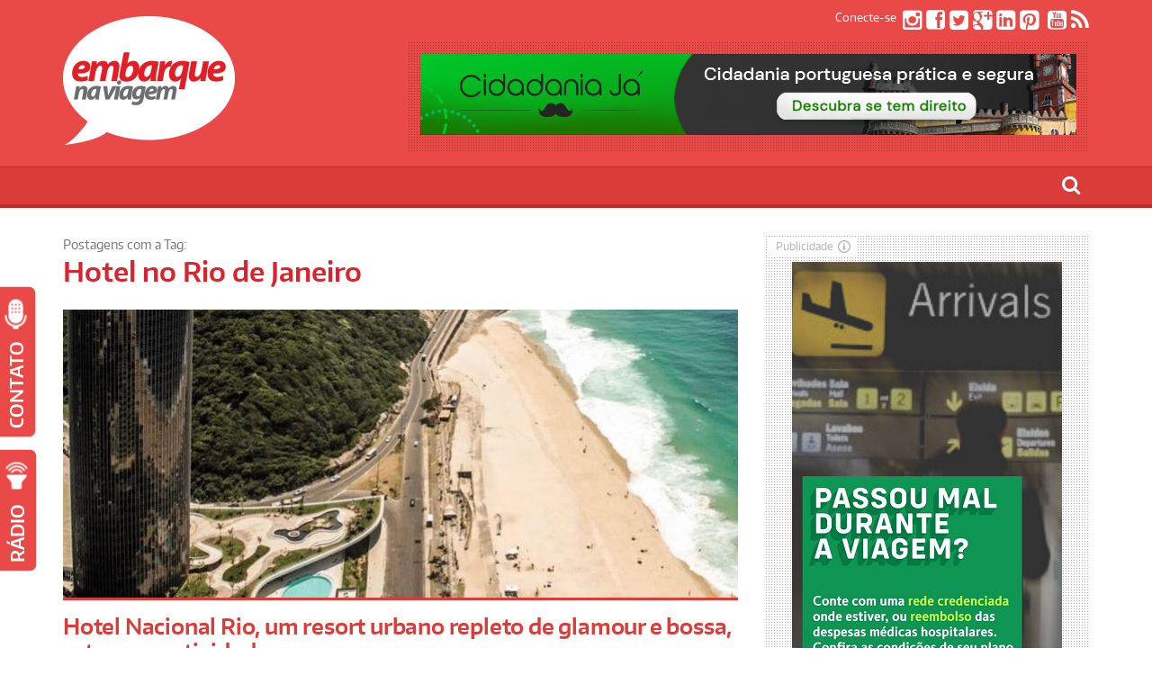

--- FILE ---
content_type: text/html; charset=UTF-8
request_url: https://embarquenaviagem.com/tag/hotel-no-rio-de-janeiro/
body_size: 52934
content:
<!DOCTYPE html>
<!--[if IE 6]>
<html id="ie6" lang="pt-BR">
<![endif]-->
<!--[if IE 7]>
<html id="ie7" lang="pt-BR">
<![endif]-->
<!--[if IE 8]>
<html id="ie8" lang="pt-BR">
<![endif]-->
<!--[if !(IE 6) | !(IE 7) | !(IE 8)  ]><!-->
<html lang="pt-BR">
<!--<![endif]-->

<head>
	<script data-ad-client="ca-pub-9609290139299469" async src="https://pagead2.googlesyndication.com/pagead/js/adsbygoogle.js"></script>
	<script data-ad-client="ca-pub-9609290139299469" async src="https://pagead2.googlesyndication.com/pagead/js/adsbygoogle.js"></script>
	<!-- script async defer src="https://widget.getyourguide.com/v2/widget.js"></script-->
<meta charset="UTF-8" />
<meta name="viewport" content="width=device-width" />
<META NAME="RATING" CONTENT="general" >
<META NAME="DISTRIBUTION" CONTENT="global">
<title>Embarque na Viagem</title>
<meta name="description" CONTENT="Viagem, Cultura, Lifestyle, Gastronomia e Variedades">
<link rel="profile" href="https://gmpg.org/xfn/11" />
<link rel="pingback" href="https://embarquenaviagem.com/xmlrpc.php" />

<!--[if lt IE 9]>
<script src="https://embarquenaviagem.com/wp-content/themes/fp_santiago/js/html5.js" type="text/javascript"></script>
<![endif]-->

<meta property="og:image" content="https://embarquenaviagem.com/wp-content/uploads/2019/09/hotel-nacional-Rio.jpg" />

<meta name='robots' content='index, follow, max-image-preview:large, max-snippet:-1, max-video-preview:-1' />
	<style>img:is([sizes="auto" i], [sizes^="auto," i]) { contain-intrinsic-size: 3000px 1500px }</style>
	
	<!-- This site is optimized with the Yoast SEO plugin v25.7 - https://yoast.com/wordpress/plugins/seo/ -->
	<title>Arquivos Hotel no Rio de Janeiro - Embarque na Viagem</title>
	<link rel="canonical" href="https://embarquenaviagem.com/tag/hotel-no-rio-de-janeiro/" />
	<meta property="og:locale" content="pt_BR" />
	<meta property="og:type" content="article" />
	<meta property="og:title" content="Arquivos Hotel no Rio de Janeiro - Embarque na Viagem" />
	<meta property="og:url" content="https://embarquenaviagem.com/tag/hotel-no-rio-de-janeiro/" />
	<meta property="og:site_name" content="Embarque na Viagem" />
	<meta name="twitter:card" content="summary_large_image" />
	<meta name="twitter:site" content="@Embarque" />
	<script type="application/ld+json" class="yoast-schema-graph">{"@context":"https://schema.org","@graph":[{"@type":"CollectionPage","@id":"https://embarquenaviagem.com/tag/hotel-no-rio-de-janeiro/","url":"https://embarquenaviagem.com/tag/hotel-no-rio-de-janeiro/","name":"Arquivos Hotel no Rio de Janeiro - Embarque na Viagem","isPartOf":{"@id":"https://embarquenaviagem.com/#website"},"primaryImageOfPage":{"@id":"https://embarquenaviagem.com/tag/hotel-no-rio-de-janeiro/#primaryimage"},"image":{"@id":"https://embarquenaviagem.com/tag/hotel-no-rio-de-janeiro/#primaryimage"},"thumbnailUrl":"https://embarquenaviagem.com/wp-content/uploads/2019/09/hotel-nacional-Rio.jpg","breadcrumb":{"@id":"https://embarquenaviagem.com/tag/hotel-no-rio-de-janeiro/#breadcrumb"},"inLanguage":"pt-BR"},{"@type":"ImageObject","inLanguage":"pt-BR","@id":"https://embarquenaviagem.com/tag/hotel-no-rio-de-janeiro/#primaryimage","url":"https://embarquenaviagem.com/wp-content/uploads/2019/09/hotel-nacional-Rio.jpg","contentUrl":"https://embarquenaviagem.com/wp-content/uploads/2019/09/hotel-nacional-Rio.jpg","width":750,"height":497},{"@type":"BreadcrumbList","@id":"https://embarquenaviagem.com/tag/hotel-no-rio-de-janeiro/#breadcrumb","itemListElement":[{"@type":"ListItem","position":1,"name":"Início","item":"https://embarquenaviagem.com/"},{"@type":"ListItem","position":2,"name":"Hotel no Rio de Janeiro"}]},{"@type":"WebSite","@id":"https://embarquenaviagem.com/#website","url":"https://embarquenaviagem.com/","name":"Embarque na Viagem","description":"Viagem, Cultura, Lifestyle, Gastronomia e Variedades","potentialAction":[{"@type":"SearchAction","target":{"@type":"EntryPoint","urlTemplate":"https://embarquenaviagem.com/?s={search_term_string}"},"query-input":{"@type":"PropertyValueSpecification","valueRequired":true,"valueName":"search_term_string"}}],"inLanguage":"pt-BR"}]}</script>
	<!-- / Yoast SEO plugin. -->


<link rel='dns-prefetch' href='//platform-api.sharethis.com' />
<link rel="alternate" type="application/rss+xml" title="Feed para Embarque na Viagem &raquo;" href="https://embarquenaviagem.com/rss" />
<link rel="alternate" type="application/rss+xml" title="Feed de comentários para Embarque na Viagem &raquo;" href="https://embarquenaviagem.com/rss" />
<link rel="alternate" type="application/rss+xml" title="Feed de tag para Embarque na Viagem &raquo; Hotel no Rio de Janeiro" href="https://embarquenaviagem.com/tag/hotel-no-rio-de-janeiro/feed/" />
<script type="text/javascript">
/* <![CDATA[ */
window._wpemojiSettings = {"baseUrl":"https:\/\/s.w.org\/images\/core\/emoji\/16.0.1\/72x72\/","ext":".png","svgUrl":"https:\/\/s.w.org\/images\/core\/emoji\/16.0.1\/svg\/","svgExt":".svg","source":{"concatemoji":"https:\/\/embarquenaviagem.com\/wp-includes\/js\/wp-emoji-release.min.js?ver=4b0dd4f3db1df55d5648a46a5e161340"}};
/*! This file is auto-generated */
!function(s,n){var o,i,e;function c(e){try{var t={supportTests:e,timestamp:(new Date).valueOf()};sessionStorage.setItem(o,JSON.stringify(t))}catch(e){}}function p(e,t,n){e.clearRect(0,0,e.canvas.width,e.canvas.height),e.fillText(t,0,0);var t=new Uint32Array(e.getImageData(0,0,e.canvas.width,e.canvas.height).data),a=(e.clearRect(0,0,e.canvas.width,e.canvas.height),e.fillText(n,0,0),new Uint32Array(e.getImageData(0,0,e.canvas.width,e.canvas.height).data));return t.every(function(e,t){return e===a[t]})}function u(e,t){e.clearRect(0,0,e.canvas.width,e.canvas.height),e.fillText(t,0,0);for(var n=e.getImageData(16,16,1,1),a=0;a<n.data.length;a++)if(0!==n.data[a])return!1;return!0}function f(e,t,n,a){switch(t){case"flag":return n(e,"\ud83c\udff3\ufe0f\u200d\u26a7\ufe0f","\ud83c\udff3\ufe0f\u200b\u26a7\ufe0f")?!1:!n(e,"\ud83c\udde8\ud83c\uddf6","\ud83c\udde8\u200b\ud83c\uddf6")&&!n(e,"\ud83c\udff4\udb40\udc67\udb40\udc62\udb40\udc65\udb40\udc6e\udb40\udc67\udb40\udc7f","\ud83c\udff4\u200b\udb40\udc67\u200b\udb40\udc62\u200b\udb40\udc65\u200b\udb40\udc6e\u200b\udb40\udc67\u200b\udb40\udc7f");case"emoji":return!a(e,"\ud83e\udedf")}return!1}function g(e,t,n,a){var r="undefined"!=typeof WorkerGlobalScope&&self instanceof WorkerGlobalScope?new OffscreenCanvas(300,150):s.createElement("canvas"),o=r.getContext("2d",{willReadFrequently:!0}),i=(o.textBaseline="top",o.font="600 32px Arial",{});return e.forEach(function(e){i[e]=t(o,e,n,a)}),i}function t(e){var t=s.createElement("script");t.src=e,t.defer=!0,s.head.appendChild(t)}"undefined"!=typeof Promise&&(o="wpEmojiSettingsSupports",i=["flag","emoji"],n.supports={everything:!0,everythingExceptFlag:!0},e=new Promise(function(e){s.addEventListener("DOMContentLoaded",e,{once:!0})}),new Promise(function(t){var n=function(){try{var e=JSON.parse(sessionStorage.getItem(o));if("object"==typeof e&&"number"==typeof e.timestamp&&(new Date).valueOf()<e.timestamp+604800&&"object"==typeof e.supportTests)return e.supportTests}catch(e){}return null}();if(!n){if("undefined"!=typeof Worker&&"undefined"!=typeof OffscreenCanvas&&"undefined"!=typeof URL&&URL.createObjectURL&&"undefined"!=typeof Blob)try{var e="postMessage("+g.toString()+"("+[JSON.stringify(i),f.toString(),p.toString(),u.toString()].join(",")+"));",a=new Blob([e],{type:"text/javascript"}),r=new Worker(URL.createObjectURL(a),{name:"wpTestEmojiSupports"});return void(r.onmessage=function(e){c(n=e.data),r.terminate(),t(n)})}catch(e){}c(n=g(i,f,p,u))}t(n)}).then(function(e){for(var t in e)n.supports[t]=e[t],n.supports.everything=n.supports.everything&&n.supports[t],"flag"!==t&&(n.supports.everythingExceptFlag=n.supports.everythingExceptFlag&&n.supports[t]);n.supports.everythingExceptFlag=n.supports.everythingExceptFlag&&!n.supports.flag,n.DOMReady=!1,n.readyCallback=function(){n.DOMReady=!0}}).then(function(){return e}).then(function(){var e;n.supports.everything||(n.readyCallback(),(e=n.source||{}).concatemoji?t(e.concatemoji):e.wpemoji&&e.twemoji&&(t(e.twemoji),t(e.wpemoji)))}))}((window,document),window._wpemojiSettings);
/* ]]> */
</script>
<style id='wp-emoji-styles-inline-css' type='text/css'>

	img.wp-smiley, img.emoji {
		display: inline !important;
		border: none !important;
		box-shadow: none !important;
		height: 1em !important;
		width: 1em !important;
		margin: 0 0.07em !important;
		vertical-align: -0.1em !important;
		background: none !important;
		padding: 0 !important;
	}
</style>
<link rel='stylesheet' id='wp-block-library-css' href='https://embarquenaviagem.com/wp-includes/css/dist/block-library/style.min.css?ver=4b0dd4f3db1df55d5648a46a5e161340' type='text/css' media='all' />
<style id='classic-theme-styles-inline-css' type='text/css'>
/*! This file is auto-generated */
.wp-block-button__link{color:#fff;background-color:#32373c;border-radius:9999px;box-shadow:none;text-decoration:none;padding:calc(.667em + 2px) calc(1.333em + 2px);font-size:1.125em}.wp-block-file__button{background:#32373c;color:#fff;text-decoration:none}
</style>
<style id='global-styles-inline-css' type='text/css'>
:root{--wp--preset--aspect-ratio--square: 1;--wp--preset--aspect-ratio--4-3: 4/3;--wp--preset--aspect-ratio--3-4: 3/4;--wp--preset--aspect-ratio--3-2: 3/2;--wp--preset--aspect-ratio--2-3: 2/3;--wp--preset--aspect-ratio--16-9: 16/9;--wp--preset--aspect-ratio--9-16: 9/16;--wp--preset--color--black: #000000;--wp--preset--color--cyan-bluish-gray: #abb8c3;--wp--preset--color--white: #ffffff;--wp--preset--color--pale-pink: #f78da7;--wp--preset--color--vivid-red: #cf2e2e;--wp--preset--color--luminous-vivid-orange: #ff6900;--wp--preset--color--luminous-vivid-amber: #fcb900;--wp--preset--color--light-green-cyan: #7bdcb5;--wp--preset--color--vivid-green-cyan: #00d084;--wp--preset--color--pale-cyan-blue: #8ed1fc;--wp--preset--color--vivid-cyan-blue: #0693e3;--wp--preset--color--vivid-purple: #9b51e0;--wp--preset--gradient--vivid-cyan-blue-to-vivid-purple: linear-gradient(135deg,rgba(6,147,227,1) 0%,rgb(155,81,224) 100%);--wp--preset--gradient--light-green-cyan-to-vivid-green-cyan: linear-gradient(135deg,rgb(122,220,180) 0%,rgb(0,208,130) 100%);--wp--preset--gradient--luminous-vivid-amber-to-luminous-vivid-orange: linear-gradient(135deg,rgba(252,185,0,1) 0%,rgba(255,105,0,1) 100%);--wp--preset--gradient--luminous-vivid-orange-to-vivid-red: linear-gradient(135deg,rgba(255,105,0,1) 0%,rgb(207,46,46) 100%);--wp--preset--gradient--very-light-gray-to-cyan-bluish-gray: linear-gradient(135deg,rgb(238,238,238) 0%,rgb(169,184,195) 100%);--wp--preset--gradient--cool-to-warm-spectrum: linear-gradient(135deg,rgb(74,234,220) 0%,rgb(151,120,209) 20%,rgb(207,42,186) 40%,rgb(238,44,130) 60%,rgb(251,105,98) 80%,rgb(254,248,76) 100%);--wp--preset--gradient--blush-light-purple: linear-gradient(135deg,rgb(255,206,236) 0%,rgb(152,150,240) 100%);--wp--preset--gradient--blush-bordeaux: linear-gradient(135deg,rgb(254,205,165) 0%,rgb(254,45,45) 50%,rgb(107,0,62) 100%);--wp--preset--gradient--luminous-dusk: linear-gradient(135deg,rgb(255,203,112) 0%,rgb(199,81,192) 50%,rgb(65,88,208) 100%);--wp--preset--gradient--pale-ocean: linear-gradient(135deg,rgb(255,245,203) 0%,rgb(182,227,212) 50%,rgb(51,167,181) 100%);--wp--preset--gradient--electric-grass: linear-gradient(135deg,rgb(202,248,128) 0%,rgb(113,206,126) 100%);--wp--preset--gradient--midnight: linear-gradient(135deg,rgb(2,3,129) 0%,rgb(40,116,252) 100%);--wp--preset--font-size--small: 13px;--wp--preset--font-size--medium: 20px;--wp--preset--font-size--large: 36px;--wp--preset--font-size--x-large: 42px;--wp--preset--spacing--20: 0.44rem;--wp--preset--spacing--30: 0.67rem;--wp--preset--spacing--40: 1rem;--wp--preset--spacing--50: 1.5rem;--wp--preset--spacing--60: 2.25rem;--wp--preset--spacing--70: 3.38rem;--wp--preset--spacing--80: 5.06rem;--wp--preset--shadow--natural: 6px 6px 9px rgba(0, 0, 0, 0.2);--wp--preset--shadow--deep: 12px 12px 50px rgba(0, 0, 0, 0.4);--wp--preset--shadow--sharp: 6px 6px 0px rgba(0, 0, 0, 0.2);--wp--preset--shadow--outlined: 6px 6px 0px -3px rgba(255, 255, 255, 1), 6px 6px rgba(0, 0, 0, 1);--wp--preset--shadow--crisp: 6px 6px 0px rgba(0, 0, 0, 1);}:where(.is-layout-flex){gap: 0.5em;}:where(.is-layout-grid){gap: 0.5em;}body .is-layout-flex{display: flex;}.is-layout-flex{flex-wrap: wrap;align-items: center;}.is-layout-flex > :is(*, div){margin: 0;}body .is-layout-grid{display: grid;}.is-layout-grid > :is(*, div){margin: 0;}:where(.wp-block-columns.is-layout-flex){gap: 2em;}:where(.wp-block-columns.is-layout-grid){gap: 2em;}:where(.wp-block-post-template.is-layout-flex){gap: 1.25em;}:where(.wp-block-post-template.is-layout-grid){gap: 1.25em;}.has-black-color{color: var(--wp--preset--color--black) !important;}.has-cyan-bluish-gray-color{color: var(--wp--preset--color--cyan-bluish-gray) !important;}.has-white-color{color: var(--wp--preset--color--white) !important;}.has-pale-pink-color{color: var(--wp--preset--color--pale-pink) !important;}.has-vivid-red-color{color: var(--wp--preset--color--vivid-red) !important;}.has-luminous-vivid-orange-color{color: var(--wp--preset--color--luminous-vivid-orange) !important;}.has-luminous-vivid-amber-color{color: var(--wp--preset--color--luminous-vivid-amber) !important;}.has-light-green-cyan-color{color: var(--wp--preset--color--light-green-cyan) !important;}.has-vivid-green-cyan-color{color: var(--wp--preset--color--vivid-green-cyan) !important;}.has-pale-cyan-blue-color{color: var(--wp--preset--color--pale-cyan-blue) !important;}.has-vivid-cyan-blue-color{color: var(--wp--preset--color--vivid-cyan-blue) !important;}.has-vivid-purple-color{color: var(--wp--preset--color--vivid-purple) !important;}.has-black-background-color{background-color: var(--wp--preset--color--black) !important;}.has-cyan-bluish-gray-background-color{background-color: var(--wp--preset--color--cyan-bluish-gray) !important;}.has-white-background-color{background-color: var(--wp--preset--color--white) !important;}.has-pale-pink-background-color{background-color: var(--wp--preset--color--pale-pink) !important;}.has-vivid-red-background-color{background-color: var(--wp--preset--color--vivid-red) !important;}.has-luminous-vivid-orange-background-color{background-color: var(--wp--preset--color--luminous-vivid-orange) !important;}.has-luminous-vivid-amber-background-color{background-color: var(--wp--preset--color--luminous-vivid-amber) !important;}.has-light-green-cyan-background-color{background-color: var(--wp--preset--color--light-green-cyan) !important;}.has-vivid-green-cyan-background-color{background-color: var(--wp--preset--color--vivid-green-cyan) !important;}.has-pale-cyan-blue-background-color{background-color: var(--wp--preset--color--pale-cyan-blue) !important;}.has-vivid-cyan-blue-background-color{background-color: var(--wp--preset--color--vivid-cyan-blue) !important;}.has-vivid-purple-background-color{background-color: var(--wp--preset--color--vivid-purple) !important;}.has-black-border-color{border-color: var(--wp--preset--color--black) !important;}.has-cyan-bluish-gray-border-color{border-color: var(--wp--preset--color--cyan-bluish-gray) !important;}.has-white-border-color{border-color: var(--wp--preset--color--white) !important;}.has-pale-pink-border-color{border-color: var(--wp--preset--color--pale-pink) !important;}.has-vivid-red-border-color{border-color: var(--wp--preset--color--vivid-red) !important;}.has-luminous-vivid-orange-border-color{border-color: var(--wp--preset--color--luminous-vivid-orange) !important;}.has-luminous-vivid-amber-border-color{border-color: var(--wp--preset--color--luminous-vivid-amber) !important;}.has-light-green-cyan-border-color{border-color: var(--wp--preset--color--light-green-cyan) !important;}.has-vivid-green-cyan-border-color{border-color: var(--wp--preset--color--vivid-green-cyan) !important;}.has-pale-cyan-blue-border-color{border-color: var(--wp--preset--color--pale-cyan-blue) !important;}.has-vivid-cyan-blue-border-color{border-color: var(--wp--preset--color--vivid-cyan-blue) !important;}.has-vivid-purple-border-color{border-color: var(--wp--preset--color--vivid-purple) !important;}.has-vivid-cyan-blue-to-vivid-purple-gradient-background{background: var(--wp--preset--gradient--vivid-cyan-blue-to-vivid-purple) !important;}.has-light-green-cyan-to-vivid-green-cyan-gradient-background{background: var(--wp--preset--gradient--light-green-cyan-to-vivid-green-cyan) !important;}.has-luminous-vivid-amber-to-luminous-vivid-orange-gradient-background{background: var(--wp--preset--gradient--luminous-vivid-amber-to-luminous-vivid-orange) !important;}.has-luminous-vivid-orange-to-vivid-red-gradient-background{background: var(--wp--preset--gradient--luminous-vivid-orange-to-vivid-red) !important;}.has-very-light-gray-to-cyan-bluish-gray-gradient-background{background: var(--wp--preset--gradient--very-light-gray-to-cyan-bluish-gray) !important;}.has-cool-to-warm-spectrum-gradient-background{background: var(--wp--preset--gradient--cool-to-warm-spectrum) !important;}.has-blush-light-purple-gradient-background{background: var(--wp--preset--gradient--blush-light-purple) !important;}.has-blush-bordeaux-gradient-background{background: var(--wp--preset--gradient--blush-bordeaux) !important;}.has-luminous-dusk-gradient-background{background: var(--wp--preset--gradient--luminous-dusk) !important;}.has-pale-ocean-gradient-background{background: var(--wp--preset--gradient--pale-ocean) !important;}.has-electric-grass-gradient-background{background: var(--wp--preset--gradient--electric-grass) !important;}.has-midnight-gradient-background{background: var(--wp--preset--gradient--midnight) !important;}.has-small-font-size{font-size: var(--wp--preset--font-size--small) !important;}.has-medium-font-size{font-size: var(--wp--preset--font-size--medium) !important;}.has-large-font-size{font-size: var(--wp--preset--font-size--large) !important;}.has-x-large-font-size{font-size: var(--wp--preset--font-size--x-large) !important;}
:where(.wp-block-post-template.is-layout-flex){gap: 1.25em;}:where(.wp-block-post-template.is-layout-grid){gap: 1.25em;}
:where(.wp-block-columns.is-layout-flex){gap: 2em;}:where(.wp-block-columns.is-layout-grid){gap: 2em;}
:root :where(.wp-block-pullquote){font-size: 1.5em;line-height: 1.6;}
</style>
<link rel='stylesheet' id='dashicons-css' href='https://embarquenaviagem.com/wp-includes/css/dashicons.min.css?ver=4b0dd4f3db1df55d5648a46a5e161340' type='text/css' media='all' />
<link rel='stylesheet' id='admin-bar-css' href='https://embarquenaviagem.com/wp-includes/css/admin-bar.min.css?ver=4b0dd4f3db1df55d5648a46a5e161340' type='text/css' media='all' />
<style id='admin-bar-inline-css' type='text/css'>

    /* Hide CanvasJS credits for P404 charts specifically */
    #p404RedirectChart .canvasjs-chart-credit {
        display: none !important;
    }
    
    #p404RedirectChart canvas {
        border-radius: 6px;
    }

    .p404-redirect-adminbar-weekly-title {
        font-weight: bold;
        font-size: 14px;
        color: #fff;
        margin-bottom: 6px;
    }

    #wpadminbar #wp-admin-bar-p404_free_top_button .ab-icon:before {
        content: "\f103";
        color: #dc3545;
        top: 3px;
    }
    
    #wp-admin-bar-p404_free_top_button .ab-item {
        min-width: 80px !important;
        padding: 0px !important;
    }
    
    /* Ensure proper positioning and z-index for P404 dropdown */
    .p404-redirect-adminbar-dropdown-wrap { 
        min-width: 0; 
        padding: 0;
        position: static !important;
    }
    
    #wpadminbar #wp-admin-bar-p404_free_top_button_dropdown {
        position: static !important;
    }
    
    #wpadminbar #wp-admin-bar-p404_free_top_button_dropdown .ab-item {
        padding: 0 !important;
        margin: 0 !important;
    }
    
    .p404-redirect-dropdown-container {
        min-width: 340px;
        padding: 18px 18px 12px 18px;
        background: #23282d !important;
        color: #fff;
        border-radius: 12px;
        box-shadow: 0 8px 32px rgba(0,0,0,0.25);
        margin-top: 10px;
        position: relative !important;
        z-index: 999999 !important;
        display: block !important;
        border: 1px solid #444;
    }
    
    /* Ensure P404 dropdown appears on hover */
    #wpadminbar #wp-admin-bar-p404_free_top_button .p404-redirect-dropdown-container { 
        display: none !important;
    }
    
    #wpadminbar #wp-admin-bar-p404_free_top_button:hover .p404-redirect-dropdown-container { 
        display: block !important;
    }
    
    #wpadminbar #wp-admin-bar-p404_free_top_button:hover #wp-admin-bar-p404_free_top_button_dropdown .p404-redirect-dropdown-container {
        display: block !important;
    }
    
    .p404-redirect-card {
        background: #2c3338;
        border-radius: 8px;
        padding: 18px 18px 12px 18px;
        box-shadow: 0 2px 8px rgba(0,0,0,0.07);
        display: flex;
        flex-direction: column;
        align-items: flex-start;
        border: 1px solid #444;
    }
    
    .p404-redirect-btn {
        display: inline-block;
        background: #dc3545;
        color: #fff !important;
        font-weight: bold;
        padding: 5px 22px;
        border-radius: 8px;
        text-decoration: none;
        font-size: 17px;
        transition: background 0.2s, box-shadow 0.2s;
        margin-top: 8px;
        box-shadow: 0 2px 8px rgba(220,53,69,0.15);
        text-align: center;
        line-height: 1.6;
    }
    
    .p404-redirect-btn:hover {
        background: #c82333;
        color: #fff !important;
        box-shadow: 0 4px 16px rgba(220,53,69,0.25);
    }
    
    /* Prevent conflicts with other admin bar dropdowns */
    #wpadminbar .ab-top-menu > li:hover > .ab-item,
    #wpadminbar .ab-top-menu > li.hover > .ab-item {
        z-index: auto;
    }
    
    #wpadminbar #wp-admin-bar-p404_free_top_button:hover > .ab-item {
        z-index: 999998 !important;
    }
    
</style>
<link rel='stylesheet' id='share-this-share-buttons-sticky-css' href='https://embarquenaviagem.com/wp-content/plugins/sharethis-share-buttons/css/mu-style.css?ver=1756144838' type='text/css' media='all' />
<link rel='stylesheet' id='fp-style-css' href='https://embarquenaviagem.com/wp-content/themes/fp_santiago-child/style.css?ver=4b0dd4f3db1df55d5648a46a5e161340' type='text/css' media='all' />
<link rel='stylesheet' id='fp-font-awesome-css' href='https://embarquenaviagem.com/wp-content/themes/fp_santiago/css/fonts/font-awesome/css/font-awesome.min.css?ver=4b0dd4f3db1df55d5648a46a5e161340' type='text/css' media='all' />
<script type="text/javascript" src="//platform-api.sharethis.com/js/sharethis.js?ver=2.3.6#property=66ba4c2005ca7400190598e8&amp;product=inline-buttons&amp;source=sharethis-share-buttons-wordpress" id="share-this-share-buttons-mu-js"></script>
<script type="text/javascript" src="https://embarquenaviagem.com/wp-includes/js/jquery/jquery.min.js?ver=3.7.1" id="jquery-core-js"></script>
<script type="text/javascript" src="https://embarquenaviagem.com/wp-includes/js/jquery/jquery-migrate.min.js?ver=3.4.1" id="jquery-migrate-js"></script>
<link rel="https://api.w.org/" href="https://embarquenaviagem.com/wp-json/" /><link rel="alternate" title="JSON" type="application/json" href="https://embarquenaviagem.com/wp-json/wp/v2/tags/14090" /><!-- Global site tag (gtag.js) - Google Analytics -->
<script async src="https://www.googletagmanager.com/gtag/js?id=UA-25456546-1"></script>
<script>
  window.dataLayer = window.dataLayer || [];
  function gtag(){dataLayer.push(arguments);}
  gtag('js', new Date());

  gtag('config', 'UA-25456546-1');
</script>

		<!-- GA Google Analytics @ https://m0n.co/ga -->
		<script async src="https://www.googletagmanager.com/gtag/js?id=UA-25456546-1"></script>
		<script>
			window.dataLayer = window.dataLayer || [];
			function gtag(){dataLayer.push(arguments);}
			gtag('js', new Date());
			gtag('config', 'UA-25456546-1');
		</script>

	<link rel="shortcut icon" href="https://www.embarquenaviagem.com/wp-content/uploads/2019/10/logo-embarque-na-viagem-16.png" />	
		<style type="text/css" id="wp-custom-css">
			article .entry-content p {
	text-align: justify;
} 
article {
  font-size: 19px !important;
  line-height: 1.55 !important;
  padding-top: 5px !important;
  margin-bottom: 1.1 !important;
  letter-spacing: -0.2px !important;
  font-weight: 500 !important;
  font-family: "Open Sans" !important;
	color: #000;
}		</style>
			<meta name="twitter:card" content="summary"></meta>
</head>
	<!-- meta name="msvalidate.01" content="B25CD2C02075ACF48371D1570E2E2EED" /-->
<body data-rsssl=1 class="archive tag tag-hotel-no-rio-de-janeiro tag-14090 wp-theme-fp_santiago wp-child-theme-fp_santiago-child">
			
	<header id="header">		
		<div class="logo-section container">
			<div class="logo">			
									<h1>
						<a href="https://embarquenaviagem.com" title="Embarque na Viagem">
							<img src="https://www.embarquenaviagem.com/wp-content/uploads/2015/01/logo-embarque-na-viagem.png" alt="Embarque na Viagem" />
						</a>
					</h1>	
					
			</div>
			
			<div class="banner">
				<aside id="custom_html-2" class="widget_text widget widget_custom_html"><div class="textwidget custom-html-widget"><!-- wp:image {"align":"center","id":79067,"sizeSlug":"large","linkDestination":"custom"} -->
<div class="wp-block-image"><figure class="aligncenter size-large"><a href="https://cidadaniaja.com.br/cidadania-portuguesa/?utm_source=referral&amp;utm_medium=cpc&amp;utm_campaign=embarquenaviagem.bannertopo" target="_blank" rel="noreferrer noopener"><img src="https://www.embarquenaviagem.com/wp-content/uploads/2020/02/embarquenaviagem.topo_.png" alt="" class="wp-image-79067"/></a></figure></div>
<!-- /wp:image --></div></aside>			</div>

			<!-- LINKS REDES SOCIAIS TOPO -->
			<div class="social-net">
				<span>Conecte-se</span>					
									<a href="https://www.instagram.com/embarquenaviagem/" target="blank"><span class="fa fa-instagram"></span></a>
				
									<a href="https://www.facebook.com/Embarquenaviagem" target="blank"><span class="fa fa-facebook-square"></span></a>
				
									<a href="https://twitter.com/Embarque" target="blank"><span class="fa fa-twitter-square"></span></a>
				
									<a href="https://flipboard.com/@portalenv"><span class="fa fa-google-plus-square"></span></a>
								
									<a href="https://www.linkedin.com/company/embarquenaviagem"><span class="fa fa-linkedin-square"></span></a>
								
									<a href="https://br.pinterest.com/embarquenaviagem"><span class="fa fa-pinterest-square"></span></a>
									
				
									<a href="https://embarquenaviagem.com/rss"><span class="fa fa-dribbble-square"></span></a>
								
									<a href="https://www.youtube.com/user/embarquenaviagem?sub_confirmation=1"><span class="fa fa-youtube-square"></span></a>
								
									<a href="https://embarquenaviagem.com/rss"><span class="fa fa-rss"></span></a>
							</div>
		</div>


		<div class="search-box container">
			<div id="sb-search" class="sb-search">
				<form role="search" method="get" action="https://embarquenaviagem.com/">
					<input class="sb-search-input" type="search" id="search" placeholder="O que você procura?" value="" name="s" title="Pesquisar por:">
					<input class="sb-search-submit" type="submit">
					<span class="sb-icon-search"></span>
				</form>
			</div>
		</div>
		
		<div class="menu-section clearfix">	
		<div class="container">			
			<nav class="primary-menu clearfix">												
				<ul id="menu-main-menu" class="sf-menu"><li id="menu-item-46647" class="menu-item menu-item-type-post_type menu-item-object-page menu-item-home menu-item-46647"><a href="https://embarquenaviagem.com/">Homepage</a></li>
<li id="menu-item-178" class="menu-item menu-item-type-post_type menu-item-object-page menu-item-has-children menu-item-178"><a href="https://embarquenaviagem.com/quem-somos/">Quem somos</a>
<ul class="sub-menu">
	<li id="menu-item-51584" class="menu-item menu-item-type-post_type menu-item-object-page menu-item-51584"><a href="https://embarquenaviagem.com/publicidade/">Publicidade</a></li>
	<li id="menu-item-203" class="menu-item menu-item-type-post_type menu-item-object-page menu-item-203"><a href="https://embarquenaviagem.com/contato/">Contato</a></li>
	<li id="menu-item-78492" class="menu-item menu-item-type-post_type menu-item-object-page menu-item-78492"><a href="https://embarquenaviagem.com/gestao-de-redes-sociais/">Gestão de redes sociais</a></li>
</ul>
</li>
<li id="menu-item-180" class="menu-item menu-item-type-custom menu-item-object-custom menu-item-has-children menu-item-180"><a>Categorias</a>
<ul class="sub-menu">
	<li id="menu-item-179" class="menu-item menu-item-type-post_type menu-item-object-page menu-item-179"><a href="https://embarquenaviagem.com/colunistas/">Colunistas</a></li>
	<li id="menu-item-39532" class="menu-item menu-item-type-taxonomy menu-item-object-category menu-item-39532"><a href="https://embarquenaviagem.com/category/cultura-entretenimento/">Cultura &amp; Entretenimento</a></li>
	<li id="menu-item-41890" class="menu-item menu-item-type-taxonomy menu-item-object-category menu-item-has-children menu-item-41890"><a href="https://embarquenaviagem.com/category/dicas-destinos/">Dicas &amp; Destinos</a>
	<ul class="sub-menu">
		<li id="menu-item-68279" class="menu-item menu-item-type-taxonomy menu-item-object-category menu-item-68279"><a href="https://embarquenaviagem.com/category/ministerio-turismo/discover-brazil/">Discover Brazil</a></li>
	</ul>
</li>
	<li id="menu-item-70687" class="menu-item menu-item-type-taxonomy menu-item-object-category menu-item-70687"><a href="https://embarquenaviagem.com/category/gay-travel-fun/">Gay Travel &amp; Fun</a></li>
	<li id="menu-item-39535" class="menu-item menu-item-type-taxonomy menu-item-object-category menu-item-39535"><a href="https://embarquenaviagem.com/category/esporte-aventura/">Esporte &amp; Aventura</a></li>
	<li id="menu-item-39536" class="menu-item menu-item-type-taxonomy menu-item-object-category menu-item-39536"><a href="https://embarquenaviagem.com/category/gastronomia/">Gastronomia etc.</a></li>
	<li id="menu-item-41665" class="menu-item menu-item-type-taxonomy menu-item-object-category menu-item-41665"><a href="https://embarquenaviagem.com/category/descubra-portugal/">Descubra Portugal</a></li>
	<li id="menu-item-39537" class="menu-item menu-item-type-taxonomy menu-item-object-category menu-item-39537"><a href="https://embarquenaviagem.com/category/hospedagem/">Hospedagem</a></li>
	<li id="menu-item-51577" class="menu-item menu-item-type-taxonomy menu-item-object-category menu-item-has-children menu-item-51577"><a href="https://embarquenaviagem.com/category/life-style/">Life &#038; Style</a>
	<ul class="sub-menu">
		<li id="menu-item-51578" class="menu-item menu-item-type-taxonomy menu-item-object-category menu-item-51578"><a href="https://embarquenaviagem.com/category/life-style/bem-estar/">Saúde &amp; Bem Estar</a></li>
		<li id="menu-item-51579" class="menu-item menu-item-type-taxonomy menu-item-object-category menu-item-51579"><a href="https://embarquenaviagem.com/category/life-style/estilo/">Moda &amp; Estilo</a></li>
		<li id="menu-item-51580" class="menu-item menu-item-type-taxonomy menu-item-object-category menu-item-51580"><a href="https://embarquenaviagem.com/category/life-style/lua-de-mel/">Lua de Mel &amp; Luxo</a></li>
	</ul>
</li>
	<li id="menu-item-39540" class="menu-item menu-item-type-taxonomy menu-item-object-category menu-item-has-children menu-item-39540"><a href="https://embarquenaviagem.com/category/life-style/mundo-acessivel-sustentavel/">Mundo Acessível &#038; Sustentável</a>
	<ul class="sub-menu">
		<li id="menu-item-39530" class="menu-item menu-item-type-taxonomy menu-item-object-category menu-item-39530"><a href="https://embarquenaviagem.com/category/life-style/mundo-acessivel-sustentavel/viajante-sangue-bom/">Ações Sociais</a></li>
	</ul>
</li>
	<li id="menu-item-47800" class="menu-item menu-item-type-taxonomy menu-item-object-category menu-item-has-children menu-item-47800"><a href="https://embarquenaviagem.com/category/transportes-servicos/">Turismo &#038; Negócios</a>
	<ul class="sub-menu">
		<li id="menu-item-39544" class="menu-item menu-item-type-taxonomy menu-item-object-category menu-item-39544"><a href="https://embarquenaviagem.com/category/variedade-e-tecnologia/">Variedades &amp; Tecnologia</a></li>
	</ul>
</li>
</ul>
</li>
<li id="menu-item-41892" class="menu-item menu-item-type-custom menu-item-object-custom menu-item-41892"><a href="https://www.segurospromo.com.br/p/embarquenaviagem/parceiro?cupom=EMBARQUENAVIAGEM">Seguro Viagem</a></li>
<li id="menu-item-56145" class="menu-item menu-item-type-custom menu-item-object-custom menu-item-56145"><a href="https://mystore.mysimtravel.com/embarquenaviagem">Chip Internacional &#8211; Internet</a></li>
<li id="menu-item-63496" class="menu-item menu-item-type-custom menu-item-object-custom menu-item-63496"><a href="https://www.weplann.com.br/embarquenaviagem/">Passeios, musicais e atrações</a></li>
<li id="menu-item-72308" class="menu-item menu-item-type-custom menu-item-object-custom menu-item-72308"><a href="https://www.booking.com/?aid=1482640">Booking</a></li>
</ul>			</nav>
			</div>
		</div>	
		<!-- meta name="msvalidate.01" content="B25CD2C02075ACF48371D1570E2E2EED" /-->
	</header>

	<div class="container" class="hfeed">
		
	<div id="main">	
		
	<div class="content-wrap row">	
<div class="post-archive tag-archive col-md-8">
			
		<header class="archive-header">
			<h2 class="archive-title">Postagens com a Tag: <span>Hotel no Rio de Janeiro</span></h2>
			
					</header>

		<div class="archive-postlist">
							
															
				<div class="category-post">
					
<article id="post-77402" class="post-77402 post type-post status-publish format-standard has-post-thumbnail hentry category-hospedagem tag-hotel-nacional-rio tag-hotel-no-rio-de-janeiro tag-rock-in-rio">	
	
			
			<div class="thumb overlay">
				<a href="https://embarquenaviagem.com/2019/09/18/hotel-nacional-rio-retoma-as-atividades/"><img width="750" height="320" src="https://embarquenaviagem.com/wp-content/uploads/2019/09/hotel-nacional-Rio-750x320.jpg" class="attachment-large-thumb size-large-thumb wp-post-image" alt="" decoding="async" fetchpriority="high" /></a>
			</div>	
		
	<header class="entry-header">
		<h4><a href="https://embarquenaviagem.com/2019/09/18/hotel-nacional-rio-retoma-as-atividades/">Hotel Nacional Rio, um resort urbano repleto de glamour e bossa, retoma as atividades</a></h4>
		<!-- <div class="entry-meta">
			<span class="date">
				18 de setembro de 2019			</span>
										
							<span class="sep">&#47;</span>
				<span class="comments">										
					<a href="https://embarquenaviagem.com/2019/09/18/hotel-nacional-rio-retoma-as-atividades/#comments">3 comments</a>				</span>
						
			<span class="views">
				<span class="sep">&#47;</span>									
				6408 views			</span>  
		</div> -->
	</header>
	
	<div class="entry-excerpt">
		<p>Hotel Nacional Rio, projeto ícone de Oscar Niemeyer no Rio de Janeiro, retoma as atividades na semana do Rock In Rio, com tarifas especiais soft opening Construído entre 1968 e 1972, a praia de São Conrado viu surgir uma suntuosa torre&#8230;</p>
	</div>

	<footer class="entry-footer">
		<div class="tags"><span class="icon"><i class="fa fa-tags"></i> Tags</span><a href="https://embarquenaviagem.com/tag/hotel-nacional-rio/" rel="tag">Hotel Nacional Rio</a> <a href="https://embarquenaviagem.com/tag/hotel-no-rio-de-janeiro/" rel="tag">Hotel no Rio de Janeiro</a> <a href="https://embarquenaviagem.com/tag/rock-in-rio/" rel="tag">Rock in Rio</a></div>	</footer>
	
</article><!-- /post-77402 -->
				</div>
																			
				<div class="category-post col-last">
					
<article id="post-57113" class="post-57113 post type-post status-publish format-standard has-post-thumbnail hentry category-transportes-servicos tag-hospedagem-hospedagens tag-hotel-no-rio-de-janeiro tag-rede-windsor-de-hoteis">	
	
			
			<div class="thumb overlay">
				<a href="https://embarquenaviagem.com/2017/03/16/rede-windsor-de-hoteis-anunciou-mudancas-nas-unidades-cariocas/"><img width="750" height="320" src="https://embarquenaviagem.com/wp-content/uploads/Windsor-de-Hotéis-750x320.jpg" class="attachment-large-thumb size-large-thumb wp-post-image" alt="" decoding="async" /></a>
			</div>	
		
	<header class="entry-header">
		<h4><a href="https://embarquenaviagem.com/2017/03/16/rede-windsor-de-hoteis-anunciou-mudancas-nas-unidades-cariocas/">Rede Windsor de Hotéis anunciou mudanças nas unidades cariocas</a></h4>
		<!-- <div class="entry-meta">
			<span class="date">
				16 de março de 2017			</span>
										
							<span class="sep">&#47;</span>
				<span class="comments">										
					<a href="https://embarquenaviagem.com/2017/03/16/rede-windsor-de-hoteis-anunciou-mudancas-nas-unidades-cariocas/#respond">no comments</a>				</span>
						
			<span class="views">
				<span class="sep">&#47;</span>									
				2652 views			</span>  
		</div> -->
	</header>
	
	<div class="entry-excerpt">
		<p>Presente nos principais pontos do Rio de Janeiro e Brasília, a Rede Windsor de Hotéis acaba de anunciar a a venda da unidade carioca Windsor Atlantica para o fundo Blackstone, a fim de otimizar seus investimentos, consolidando assim sua sólida&#8230;</p>
	</div>

	<footer class="entry-footer">
		<div class="tags"><span class="icon"><i class="fa fa-tags"></i> Tags</span><a href="https://embarquenaviagem.com/tag/hospedagem-hospedagens/" rel="tag">Hospedagem</a> <a href="https://embarquenaviagem.com/tag/hotel-no-rio-de-janeiro/" rel="tag">Hotel no Rio de Janeiro</a> <a href="https://embarquenaviagem.com/tag/rede-windsor-de-hoteis/" rel="tag">Rede Windsor de Hotéis</a></div>	</footer>
	
</article><!-- /post-57113 -->
				</div>
																			
				<div class="category-post">
					
<article id="post-57029" class="post-57029 post type-post status-publish format-standard has-post-thumbnail hentry category-hospedagem tag-grand-hyatt-rio-de-janeiro tag-hospedagem-hospedagens tag-hotel tag-hotel-no-rio-de-janeiro tag-resort tag-resort-urbano tag-rio-de-janeiro">	
	
			
			<div class="thumb overlay">
				<a href="https://embarquenaviagem.com/2017/03/14/grand-hyatt-rio-de-janeiro-um-verdadeiro-exclusive-resort/"><img width="750" height="320" src="https://embarquenaviagem.com/wp-content/uploads/capa-Grand-Hyatt-750-750x320.jpg" class="attachment-large-thumb size-large-thumb wp-post-image" alt="" decoding="async" /></a>
			</div>	
		
	<header class="entry-header">
		<h4><a href="https://embarquenaviagem.com/2017/03/14/grand-hyatt-rio-de-janeiro-um-verdadeiro-exclusive-resort/">Grand Hyatt Rio de Janeiro: um verdadeiro all exclusive resort</a></h4>
		<!-- <div class="entry-meta">
			<span class="date">
				14 de março de 2017			</span>
										
							<span class="sep">&#47;</span>
				<span class="comments">										
					<a href="https://embarquenaviagem.com/2017/03/14/grand-hyatt-rio-de-janeiro-um-verdadeiro-exclusive-resort/#comments">3 comments</a>				</span>
						
			<span class="views">
				<span class="sep">&#47;</span>									
				8574 views			</span>  
		</div> -->
	</header>
	
	<div class="entry-excerpt">
		<p>O Rio de Janeiro é uma cidade solar e se hospedar o mais próximo possível da praia é algo que  associamos quase que imediatamente, sem nem querer pensar muito em outra possibilidade. Obviamente, o lifestyle carioca encanta turistas de todo&#8230;</p>
	</div>

	<footer class="entry-footer">
		<div class="tags"><span class="icon"><i class="fa fa-tags"></i> Tags</span><a href="https://embarquenaviagem.com/tag/grand-hyatt-rio-de-janeiro/" rel="tag">Grand Hyatt Rio de Janeiro</a> <a href="https://embarquenaviagem.com/tag/hospedagem-hospedagens/" rel="tag">Hospedagem</a> <a href="https://embarquenaviagem.com/tag/hotel/" rel="tag">Hotel</a> <a href="https://embarquenaviagem.com/tag/hotel-no-rio-de-janeiro/" rel="tag">Hotel no Rio de Janeiro</a> <a href="https://embarquenaviagem.com/tag/resort/" rel="tag">Resort</a> <a href="https://embarquenaviagem.com/tag/resort-urbano/" rel="tag">Resort urbano</a> <a href="https://embarquenaviagem.com/tag/rio-de-janeiro/" rel="tag">Rio de Janeiro</a></div>	</footer>
	
</article><!-- /post-57029 -->
				</div>
									</div>
			</div><!-- /content -->

 
	<aside id="sidebar" class="col-xs-12 col-md-4 post-57029 post type-post status-publish format-standard has-post-thumbnail hentry category-hospedagem tag-grand-hyatt-rio-de-janeiro tag-hospedagem-hospedagens tag-hotel tag-hotel-no-rio-de-janeiro tag-resort tag-resort-urbano tag-rio-de-janeiro">		
						
		<div id="fairpixels_adsingle_widget-11" class="widget widget_adsingle">	
				<div class="outer-wrap">
					<a href="https://embarquenaviagem.com/publicidade" class="addinfo">Publicidade</a>
					<div class="in-wrap">
						<a href="https://www.segurospromo.com.br?utm_medium=afiliado&pcrid=119&utm_source=site-blog"><img src="https://embarquenaviagem.com/wp-content/uploads/2020/03/seguros-promo.png" /></a>
					</div>
				</div>
	  </div><div id="custom_html-6" class="widget_text widget widget_custom_html"><div class="textwidget custom-html-widget"><!-- wp:image {"align":"center","id":73291,"sizeSlug":"large","linkDestination":"custom"} -->
<div class="wp-block-image"><figure class="aligncenter size-large"><a href="https://www.booking.com/index.html?aid=1482640" target="_blank" rel="booking.com"><img src="https://www.embarquenaviagem.com/wp-content/uploads/2019/03/booking.jpg" alt="" class="wp-image-73291"/></a></figure></div>
<!-- /wp:image --></div></div><div id="fairpixels_adsingle_widget-10" class="widget widget_adsingle">	
				<div class="outer-wrap">
					<a href="https://embarquenaviagem.com/publicidade" class="addinfo">Publicidade</a>
					<div class="in-wrap">
						<a href="https://join.booking.com/a/1482640"><img src="https://embarquenaviagem.com/wp-content/uploads/2020/03/join-booking.jpg" /></a>
					</div>
				</div>
	  </div><div id="custom_html-7" class="widget_text widget widget_custom_html"><div class="textwidget custom-html-widget"><div data-gyg-href="https://widget.getyourguide.com/default/activites.frame" data-gyg-locale-code="pt-BR" data-gyg-widget="activities" data-gyg-number-of-items="5" data-gyg-partner-id="UVTAMZF"></div></div></div><div id="fairpixels_recent_posts_widget-4" class="widget widget_tabs"><div class="widget-title"><h4>Publicações recentes</h4></div>	
							<ul class="list post-list">
								
				<li>
										<div class="thumbnail overlay">
						<a href="https://embarquenaviagem.com/2026/01/16/mostra-de-cinema-de-tiradentes-acontece-entre-23-e-31-de-janeiro/"><img width="370" height="242" src="https://embarquenaviagem.com/wp-content/uploads/2026/01/55031393984_0a43a4d847_b-370x242.jpg" class="attachment-post-thumb size-post-thumb wp-post-image" alt="" decoding="async" loading="lazy" /></a>
					</div>
										<div class="post-right">
						<h5>
							<a href="https://embarquenaviagem.com/2026/01/16/mostra-de-cinema-de-tiradentes-acontece-entre-23-e-31-de-janeiro/">
								Mostra de Cinema de Tiradentes acontece entre 23 e...	
							</a>
						</h5>
						
					</div>
				</li>
								
				<li>
										<div class="thumbnail overlay">
						<a href="https://embarquenaviagem.com/2026/01/16/carnaval-2026-diamantina-tera-atracoes-nacionais-e-tradicao-cultural/"><img width="370" height="242" src="https://embarquenaviagem.com/wp-content/uploads/2026/01/PedroVilela_Centro_Historico_Diamantina_MG_39056304320-370x242.jpg" class="attachment-post-thumb size-post-thumb wp-post-image" alt="" decoding="async" loading="lazy" /></a>
					</div>
										<div class="post-right">
						<h5>
							<a href="https://embarquenaviagem.com/2026/01/16/carnaval-2026-diamantina-tera-atracoes-nacionais-e-tradicao-cultural/">
								Carnaval 2026: Diamantina terá atrações nacionais ...	
							</a>
						</h5>
						
					</div>
				</li>
								
				<li>
										<div class="thumbnail overlay">
						<a href="https://embarquenaviagem.com/2026/01/16/cordao-do-boitata-celebra-30-anos-com-festa-e-tradicao/"><img width="370" height="242" src="https://embarquenaviagem.com/wp-content/uploads/2026/01/Cordao-do-Boitata-370x242.jpg" class="attachment-post-thumb size-post-thumb wp-post-image" alt="" decoding="async" loading="lazy" /></a>
					</div>
										<div class="post-right">
						<h5>
							<a href="https://embarquenaviagem.com/2026/01/16/cordao-do-boitata-celebra-30-anos-com-festa-e-tradicao/">
								Cordão do Boitatá celebra 30 anos com festa e trad...	
							</a>
						</h5>
						
					</div>
				</li>
								
				<li>
										<div class="thumbnail overlay">
						<a href="https://embarquenaviagem.com/2026/01/16/eua-suspendem-vistos-para-75-paises/"><img width="370" height="242" src="https://embarquenaviagem.com/wp-content/uploads/2020/06/imigração-usa-eua-greencard-visto-estados-unidos-370x242.png" class="attachment-post-thumb size-post-thumb wp-post-image" alt="médicos" decoding="async" loading="lazy" /></a>
					</div>
										<div class="post-right">
						<h5>
							<a href="https://embarquenaviagem.com/2026/01/16/eua-suspendem-vistos-para-75-paises/">
								EUA suspendem vistos para 75 países	
							</a>
						</h5>
						
					</div>
				</li>
								
				<li>
										<div class="thumbnail overlay">
						<a href="https://embarquenaviagem.com/2026/01/16/theatro-municipal-tem-ferias-culturais-em-janeiro/"><img width="370" height="242" src="https://embarquenaviagem.com/wp-content/uploads/2022/03/Theatro-Municipal-foto-Naira-Amorelli-370x242.jpg" class="attachment-post-thumb size-post-thumb wp-post-image" alt="" decoding="async" loading="lazy" /></a>
					</div>
										<div class="post-right">
						<h5>
							<a href="https://embarquenaviagem.com/2026/01/16/theatro-municipal-tem-ferias-culturais-em-janeiro/">
								Theatro Municipal tem férias culturais em janeiro...	
							</a>
						</h5>
						
					</div>
				</li>
						</ul>
					
			
	   </div>		
	</aside><!-- /sidebar -->		</div><!-- /content-wrap -->
	</div><!-- /main -->
</div><!-- /container -->

<footer id="footer">
	<div class="footer-widgets">
		<div class="container inner-wrap">
			<div class="row">
				<div class="col-sm-12 col-lg-1 footer-logo">
					<img src="https://embarquenaviagem.com/wp-content/themes/fp_santiago/images/logo-embarque-na-viagem-sm.png">			
				</div>
				<div class="footer-widget col-sm-12 col-md-11" style="padding-left:0;">	
					<div id="custom_html-15" class="widget_text widget widget_custom_html"><div class="textwidget custom-html-widget"></div></div>				</div>
				
				<!-- <div class="footer-widget">
									</div>
				
				<div class="footer-widget">
									</div>
				
				<div class="footer-widget col-last">
									</div> -->
			</div>
		</div>
	</div><!-- /footer-widgets -->
	
	<div class="footer-info">
		<div class="container inner-wrap">
			
			<div class="footer-right">
				Leia também <a href="https://portaldeportugal.com/">Portal de Portugal</a>
			</div>
			
							
		</div><!-- /inner-wrap -->			
	</div> <!--/footer-info -->
	
</footer><!-- /footer -->

<div class="podcast">
	<h4 class="jsabre01">CONTATO</h4>
	<div>
		<h3>ENTRE EM CONTATO <br> EMBARQUE NA VIAGEM</h3>
		<div>
			<p>Telefone: +55 (21) 9.6746-9983 (whatsapp). </p> 
			<p>De 2ª a 6ª-feira, das 10 às 20h.</p>
			<a href="https://www.embarquenaviagem.com/contato/" class="btn-submit" target="blank">E-MAIL</a>
		</div>
	</div>
</div>

<div class="podcast radio">
	<h4 class="jsabre02">RÁDIO</h4>
	<div>
			<h3>BOLETIM <br> EMBARQUE NA VIAGEM</h3>
                        <img class="size-full wp-image-62565 aligncenter" src="https://www.embarquenaviagem.com/wp-content/uploads/LOGO-JBFM-FLAT-3.png" alt="" width="180" height="96" />
		<div>
			<p>De segunda a sexta, às 20h55.  </p> 
			</a>
			<a href="https://jb.fm/ao-vivo/" class="btn-submit" target="blank">Clique aqui e ouça</a>
		</div>
	</div>
</div>

<script type="text/javascript">
	jQuery(document).ready(function(){
		jQuery( ".jsabre01" ).click(function() {					
			jQuery(this).next('div').toggle('fast');
			jQuery(".radio").toggleClass('mover');
		});
		jQuery( ".jsabre02" ).click(function() {					
			jQuery(this).next('div').toggle('fast');
		});	
	});
</script>
<script type="text/javascript" src="https://embarquenaviagem.com/wp-content/themes/fp_santiago/js/classie.js"></script>

<script type="text/javascript" src="https://embarquenaviagem.com/wp-content/themes/fp_santiago/js/uisearch.js"></script>

<link href="https://embarquenaviagem.com/wp-content/themes/fp_santiago/css/royalslider.css" rel="stylesheet">
<link href="https://embarquenaviagem.com/wp-content/themes/fp_santiago/css/minimal-white/rs-minimal-white.css" rel="stylesheet">
<script src="https://embarquenaviagem.com/wp-content/themes/fp_santiago/js/jquery.royalslider.min.js"></script>


<script>
	// Formulário de busca expandível
	new UISearch( document.getElementById( 'sb-search' ) );

	jQuery(function () {
		
		jQuery('.custom-gallery').royalSlider({
	    	arrowsNav: true,
	    	loop: false,
	    	keyboardNavEnabled: true,
	    	controlsInside: false,
	    	imageScaleMode: 'fill',
	    	arrowsNavAutoHide: false,
	    	autoScaleSlider: true, 
	    	autoScaleSliderWidth: 750,     
	    	autoScaleSliderHeight: 502,
	    	controlNavigation: 'bullets',
	    	thumbsFitInViewport: false,
	    	navigateByClick: true,
	    	startSlideId: 0,
	    	autoPlay: {
    			enabled: true,
    			pauseOnHover: true
    		},
	    	transitionType:'move',
	    	globalCaption: false,
	    	deeplinking: {
	      		enabled: true,
	      		change: false
	    	}   
	  	});
	});
</script>

<script type="speculationrules">
{"prefetch":[{"source":"document","where":{"and":[{"href_matches":"\/*"},{"not":{"href_matches":["\/wp-*.php","\/wp-admin\/*","\/wp-content\/uploads\/*","\/wp-content\/*","\/wp-content\/plugins\/*","\/wp-content\/themes\/fp_santiago-child\/*","\/wp-content\/themes\/fp_santiago\/*","\/*\\?(.+)"]}},{"not":{"selector_matches":"a[rel~=\"nofollow\"]"}},{"not":{"selector_matches":".no-prefetch, .no-prefetch a"}}]},"eagerness":"conservative"}]}
</script>
<script type="text/javascript" src="https://embarquenaviagem.com/wp-content/themes/fp_santiago/js/hoverIntent.js?ver=4b0dd4f3db1df55d5648a46a5e161340" id="fp_hoverIntent-js"></script>
<script type="text/javascript" src="https://embarquenaviagem.com/wp-includes/js/hoverIntent.min.js?ver=1.10.2" id="hoverIntent-js"></script>
<script type="text/javascript" src="https://embarquenaviagem.com/wp-content/themes/fp_santiago/js/superfish.js?ver=4b0dd4f3db1df55d5648a46a5e161340" id="fp_superfish-js"></script>
<script type="text/javascript" src="https://embarquenaviagem.com/wp-content/themes/fp_santiago/js/jflickrfeed.min.js?ver=4b0dd4f3db1df55d5648a46a5e161340" id="fp_jflickrfeed-js"></script>
<script type="text/javascript" src="https://embarquenaviagem.com/wp-content/themes/fp_santiago/js/jquery.touchSwipe.min.js?ver=4b0dd4f3db1df55d5648a46a5e161340" id="fp_touchSwipe-js"></script>
<script type="text/javascript" src="https://embarquenaviagem.com/wp-content/themes/fp_santiago/js/jquery.mousewheel.min.js?ver=4b0dd4f3db1df55d5648a46a5e161340" id="fp_mousewheel-js"></script>
<script type="text/javascript" src="https://embarquenaviagem.com/wp-content/themes/fp_santiago/js/jquery.flexslider-min.js?ver=4b0dd4f3db1df55d5648a46a5e161340" id="fp_slider-js"></script>
<script type="text/javascript" src="https://embarquenaviagem.com/wp-content/themes/fp_santiago/js/jquery.slicknav.min.js?ver=4b0dd4f3db1df55d5648a46a5e161340" id="fp_res_menu-js"></script>
<script type="text/javascript" src="https://embarquenaviagem.com/wp-content/themes/fp_santiago/js/scripts.js?ver=4b0dd4f3db1df55d5648a46a5e161340" id="fp_scripts-js"></script>
<script src="https://code.jquery.com/jquery-migrate-1.4.1.min.js"></script>
<!-- body-->

<script data-cfasync="false" type="text/javascript" id="clever-core">
	(function (document, window) {
		var a, c = document.createElement("script");

		c.id = "CleverCoreLoader53602";
		c.src = "//scripts.cleverwebserver.com/a5f2d8291fa5ba7ef1d2d7e48aa94b39.js";

		c.async = !0;
		c.type = "text/javascript";
		c.setAttribute("data-target", window.name);
		c.setAttribute("data-callback", "put-your-callback-macro-here");

		try {
			a = parent.document.getElementsByTagName("script")[0] || document.getElementsByTagName("script")[0];
		} catch (e) {
			a = !1;
		}

		a || (a = document.getElementsByTagName("head")[0] || document.getElementsByTagName("body")[0]);
		a.parentNode.insertBefore(c, a);
	})(document, window);
	</script>	
	
</body>
</html>

--- FILE ---
content_type: text/html; charset=utf-8
request_url: https://www.google.com/recaptcha/api2/aframe
body_size: 249
content:
<!DOCTYPE HTML><html><head><meta http-equiv="content-type" content="text/html; charset=UTF-8"></head><body><script nonce="6v1mX4OGtu17pyWGmCvDNg">/** Anti-fraud and anti-abuse applications only. See google.com/recaptcha */ try{var clients={'sodar':'https://pagead2.googlesyndication.com/pagead/sodar?'};window.addEventListener("message",function(a){try{if(a.source===window.parent){var b=JSON.parse(a.data);var c=clients[b['id']];if(c){var d=document.createElement('img');d.src=c+b['params']+'&rc='+(localStorage.getItem("rc::a")?sessionStorage.getItem("rc::b"):"");window.document.body.appendChild(d);sessionStorage.setItem("rc::e",parseInt(sessionStorage.getItem("rc::e")||0)+1);localStorage.setItem("rc::h",'1768840562132');}}}catch(b){}});window.parent.postMessage("_grecaptcha_ready", "*");}catch(b){}</script></body></html>